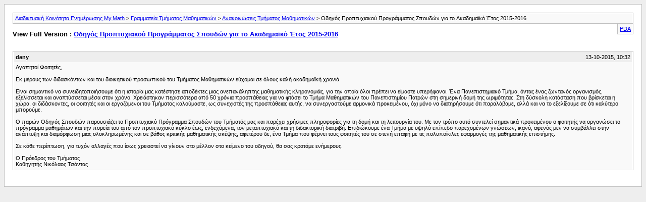

--- FILE ---
content_type: text/html; charset=ISO-8859-7
request_url: https://my.math.upatras.gr/archive/index.php/t-1082.html?s=36b752c866407ceea2eab82a1d7efd0a
body_size: 2419
content:
<!DOCTYPE html PUBLIC "-//W3C//DTD XHTML 1.0 Transitional//EN" "http://www.w3.org/TR/xhtml1/DTD/xhtml1-transitional.dtd">
<html xmlns="http://www.w3.org/1999/xhtml" dir="ltr" lang="el">
<head>
	<meta http-equiv="Content-Type" content="text/html; charset=ISO-8859-7"/>
	<meta name="keywords" content="τμήμα, τμήματος, σπουδών, μαθηματικής, φοιτητές, μαθηματικών, προκειμένου, πρόγραμμα, προπτυχιακό, προσπάθειας, οδηγός, παρεχομένων, διατριβή, επιδιώκουμε, επίπεδο, διδακτορική, μεταπτυχιακό, υψηλό, ενδεχόμενα, φοιτητής, λειτουργία, τρόπο, πληροφορίες, χρήσιμες, τμήματός, παρέχει, συντελεί, πορεία, κύκλο, μαθημάτων, οργανώσει, σημαντικά, γνώσεων, κριτικής, χρειαστεί, γίνουν, μέλλον, αλλαγές, περίπτωση, τυχόν, κείμενο, οδηγού, kαθηγητής, νικόλαος, τσάντας, πρόεδρος, ενήμερους, κρατάμε, επιστήμης, εφαρμογές"/>
	<meta name="description" content="Αγαπητοί Φοιτητές, 
 
Εκ μέρους των διδασκόντων και του διοικητικού προσωπικού του Τμήματος Μαθηματικών εύχομαι σε όλους καλή ακαδημαϊκή χρονιά. 
 
Είναι  σημαντικό να συνειδητοποιήσουμε ότι η ιστορία μας κατέστησε αποδέκτες  μιας ανεπανάληπτης μαθηματικής κληρονομιάς, για την οποία όλοι πρέπει να  είμαστε υπερήφανοι. Ένα Πανεπιστημιακό Τμήμα, όντας ένας ζωντανός  οργανισμός, εξελίσσεται και αναπτύσσεται μέσα στον χρόνο. Χρειάστηκαν  περισσότερα από 50 χρόνια προσπάθειας για να φτάσει το Τμήμα"/>
	
	<title> Οδηγός Προπτυχιακού Προγράμματος Σπουδών για το Aκαδημαϊκό Έτος 2015-2016 [Αρχείο]  - Διαδικτυακή Κοινότητα Ενημέρωσης My.Math</title>
	<style>body{background:#eee}body,li,td,div{font:11px verdana,arial,sans-serif}ul{list-style-type:none}li{font-size:10pt}i{color:silver}p.largefont{text-align:left;font-size:10pt;font-weight:bold}div.pagebody{background:#fff;padding:16px;border:1px solid silver}div.pda{float:right;background:#f9f9f9;border-left:1px solid silver;border-right:1px solid silver;border-bottom:1px solid silver;padding:4px}div.post{border:1px solid silver;padding:1px;margin-bottom:16px;clear:both}div.posttop{padding:4px;background:#eee}div.username{font-weight:bold;width:auto;float:left}div.date{width:auto;text-align:right}div.posttext{padding:4px;background:#f9f9f9}div.highlight{padding:4px;background:#ffc}span.small{font-size:10px}#content{margin-bottom:8px;border:1px solid silver;padding:4px;padding-left:24px;clear:both}#navbar{background:#f9f9f9;border:1px solid silver;padding:4px}#pagenumbers{text-align:center;margin-bottom:4px}#copyright{text-align:center}hr{visibility:hidden;display:none}div.floatcontainer{display:block;float:left;margin-bottom:5px;width:100%}#ad_archive_above_content1{float:left;width:48%;padding:5px 0}#ad_archive_above_content2{float:left;width:48%;padding:5px 0}#ad_archive_below_content{width:100%;padding:5px 0}</style>
</head>
<body>
<div class="pagebody">
<div id="navbar"><a href="https://my.math.upatras.gr/archive/index.php?s=568984c779d4fbc23e0a5ee16edb0dca">Διαδικτυακή Κοινότητα Ενημέρωσης My.Math</a> &gt; <a href="https://my.math.upatras.gr/archive/index.php/f-4.html?s=568984c779d4fbc23e0a5ee16edb0dca">Γραμματεία Τμήματος Μαθηματικών</a> &gt; <a href="https://my.math.upatras.gr/archive/index.php/f-6.html?s=568984c779d4fbc23e0a5ee16edb0dca">Ανακοινώσεις Τμήματος Μαθηματικών</a> &gt;  Οδηγός Προπτυχιακού Προγράμματος Σπουδών για το Aκαδημαϊκό Έτος 2015-2016</div>
<hr/>
<div class="pda"><a href="https://my.math.upatras.gr/archive/index.php/t-1082.html?s=568984c779d4fbc23e0a5ee16edb0dca&amp;pda=1" rel="nofollow">PDA</a></div>
<p class="largefont">View Full Version : <a href="https://my.math.upatras.gr/showthread.php?t=1082&amp;s=568984c779d4fbc23e0a5ee16edb0dca">Οδηγός Προπτυχιακού Προγράμματος Σπουδών για το Aκαδημαϊκό Έτος 2015-2016</a></p>
<hr/>
<div class="floatcontainer"></div><br/>
<div class="post"><div class="posttop"><div class="username">dany</div><div class="date">13-10-2015, 10:32</div></div><div class="posttext">Αγαπητοί Φοιτητές,<br/>
<br/>
Εκ μέρους των διδασκόντων και του διοικητικού προσωπικού του Τμήματος Μαθηματικών εύχομαι σε όλους καλή ακαδημαϊκή χρονιά.<br/>
<br/>
Είναι  σημαντικό να συνειδητοποιήσουμε ότι η ιστορία μας κατέστησε αποδέκτες  μιας ανεπανάληπτης μαθηματικής κληρονομιάς, για την οποία όλοι πρέπει να  είμαστε υπερήφανοι. Ένα Πανεπιστημιακό Τμήμα, όντας ένας ζωντανός  οργανισμός, εξελίσσεται και αναπτύσσεται μέσα στον χρόνο. Χρειάστηκαν  περισσότερα από 50 χρόνια προσπάθειας για να φτάσει το Τμήμα Μαθηματικών  του Πανεπιστημίου Πατρών στη σημερινή δομή της ωριμότητας. Στη δύσκολη  κατάσταση που βρίσκεται η χώρα, οι διδάσκοντες, οι φοιτητές και οι  εργαζόμενοι του Τμήματος καλούμαστε, ως συνεχιστές της προσπάθειας  αυτής, να συνεργαστούμε αρμονικά προκειμένου, όχι μόνο να διατηρήσουμε  ότι παραλάβαμε, αλλά και να το εξελίξουμε σε ότι καλύτερο μπορούμε.<br/>
<br/>
Ο  παρών Οδηγός Σπουδών παρουσιάζει το Προπτυχιακό Πρόγραμμα Σπουδών του  Τμήματός μας και παρέχει χρήσιμες πληροφορίες για τη δομή και τη  λειτουργία του. Με τον τρόπο αυτό συντελεί σημαντικά προκειμένου ο  φοιτητής να οργανώσει το πρόγραμμα μαθημάτων και την πορεία του από τον  προπτυχιακό κύκλο έως, ενδεχόμενα, τον μεταπτυχιακό και τη διδακτορική  διατριβή. Επιδιώκουμε ένα Τμήμα με υψηλό επίπεδο παρεχομένων γνώσεων,  ικανό, αφενός μεν να συμβάλλει στην ανάπτυξη και διαμόρφωση μιας  ολοκληρωμένης και σε βάθος κριτικής μαθηματικής σκέψης, αφετέρου δε, ένα  Τμήμα που φέρνει τους φοιτητές του σε στενή επαφή με τις πολυποίκιλες  εφαρμογές της μαθηματικής επιστήμης.<br/>
<br/>
Σε κάθε περίπτωση, για τυχόν αλλαγές που ίσως χρειαστεί να γίνουν στο μέλλον στο κείμενο του οδηγού, θα σας κρατάμε ενήμερους.<br/>
<br/>
Ο Πρόεδρος του Τμήματος<br/>
Kαθηγητής Νικόλαος Τσάντας</div></div><hr/>



</div>
</body>
</html>